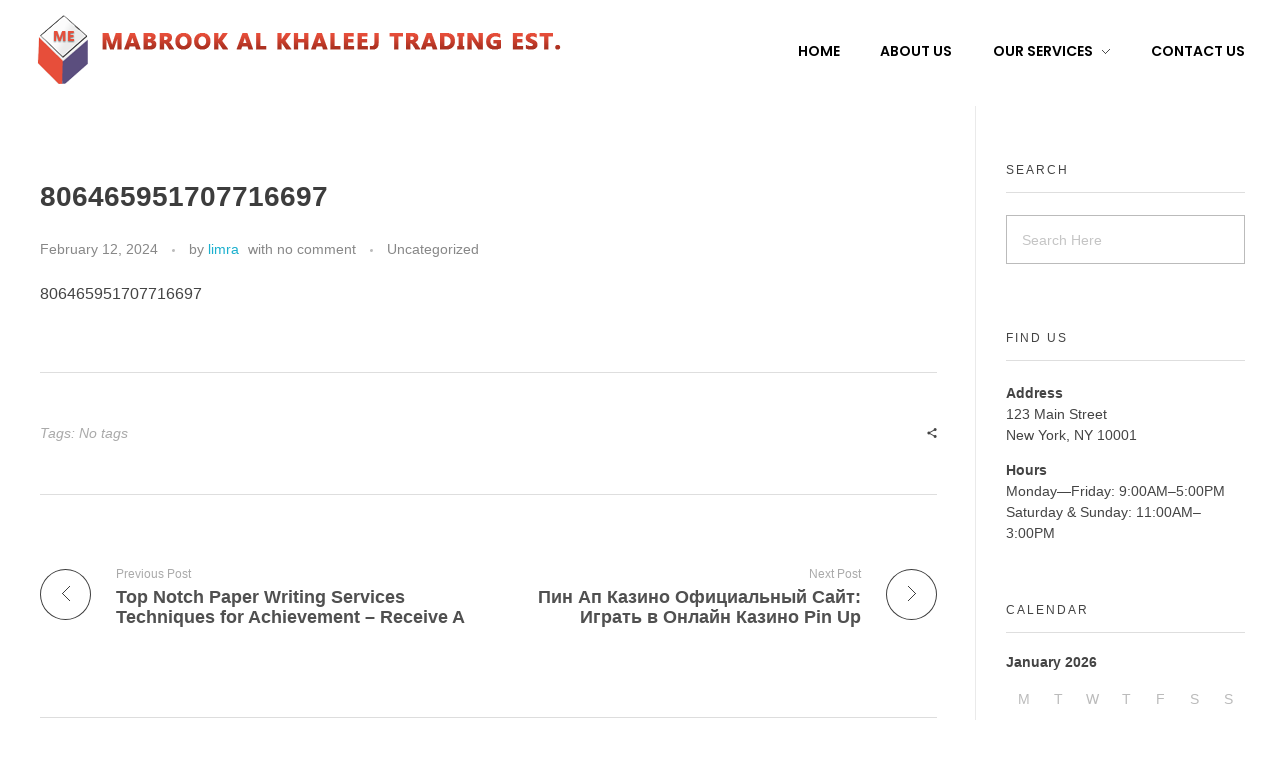

--- FILE ---
content_type: text/html; charset=UTF-8
request_url: http://almabrookest.com/806465951707716697-2/
body_size: 73194
content:
<!DOCTYPE html>
<!--[if IE 9 ]>   <html class="no-js oldie ie9 ie" dir="ltr" lang="en-US"
	prefix="og: https://ogp.me/ns#"  > <![endif]-->
<!--[if (gt IE 9)|!(IE)]><!--> <html class="no-js" dir="ltr" lang="en-US"
	prefix="og: https://ogp.me/ns#"  > <!--<![endif]-->
<head>
        <meta charset="UTF-8" >
        <meta http-equiv="X-UA-Compatible" content="IE=edge">
        <!-- devices setting -->
        <meta name="viewport"   content="initial-scale=1,user-scalable=no,width=device-width">

<!-- outputs by wp_head -->
<title>806465951707716697 | MABROOK AL KHALEEJ TRADING EST</title>

		<!-- All in One SEO 4.4.3 - aioseo.com -->
		<meta name="robots" content="max-image-preview:large" />
		<meta name="keywords" content="uncategorized" />
		<link rel="canonical" href="http://almabrookest.com/806465951707716697-2/" />
		<meta name="generator" content="All in One SEO (AIOSEO) 4.4.3" />
		<meta property="og:locale" content="en_US" />
		<meta property="og:site_name" content="MABROOK AL KHALEEJ TRADING EST |" />
		<meta property="og:type" content="article" />
		<meta property="og:title" content="806465951707716697 | MABROOK AL KHALEEJ TRADING EST" />
		<meta property="og:url" content="http://almabrookest.com/806465951707716697-2/" />
		<meta property="og:image" content="http://almabrookest.com/wp-content/uploads/2022/04/new-logo1.png" />
		<meta property="article:published_time" content="2024-02-12T05:45:00+00:00" />
		<meta property="article:modified_time" content="2024-02-12T05:45:00+00:00" />
		<meta name="twitter:card" content="summary" />
		<meta name="twitter:title" content="806465951707716697 | MABROOK AL KHALEEJ TRADING EST" />
		<meta name="twitter:image" content="http://almabrookest.com/wp-content/uploads/2022/04/new-logo1.png" />
		<script type="application/ld+json" class="aioseo-schema">
			{"@context":"https:\/\/schema.org","@graph":[{"@type":"Article","@id":"http:\/\/almabrookest.com\/806465951707716697-2\/#article","name":"806465951707716697 | MABROOK AL KHALEEJ TRADING EST","headline":"806465951707716697","author":{"@id":"http:\/\/almabrookest.com\/author\/pradeep\/#author"},"publisher":{"@id":"http:\/\/almabrookest.com\/#organization"},"image":{"@type":"ImageObject","url":"http:\/\/almabrookest.com\/wp-content\/uploads\/2022\/04\/new-logo1.png","@id":"http:\/\/almabrookest.com\/#articleImage","width":540,"height":69},"datePublished":"2024-02-12T05:45:00+00:00","dateModified":"2024-02-12T05:45:00+00:00","inLanguage":"en-US","mainEntityOfPage":{"@id":"http:\/\/almabrookest.com\/806465951707716697-2\/#webpage"},"isPartOf":{"@id":"http:\/\/almabrookest.com\/806465951707716697-2\/#webpage"},"articleSection":"Uncategorized"},{"@type":"BreadcrumbList","@id":"http:\/\/almabrookest.com\/806465951707716697-2\/#breadcrumblist","itemListElement":[{"@type":"ListItem","@id":"http:\/\/almabrookest.com\/#listItem","position":1,"item":{"@type":"WebPage","@id":"http:\/\/almabrookest.com\/","name":"Home","description":"We are the pioneers in indoor and outdoor recreational projects with over 120 successful projects across government and private sectors in Saudi Arabia. Services are Bowling, Billiards, Arcade, Games, Athletics, Team Sports, Fitness, Equipment, Leisure Sport, Aquatics, Gymnastics, Stadium Seating, and Maintenance Services Etc...","url":"http:\/\/almabrookest.com\/"},"nextItem":"http:\/\/almabrookest.com\/806465951707716697-2\/#listItem"},{"@type":"ListItem","@id":"http:\/\/almabrookest.com\/806465951707716697-2\/#listItem","position":2,"item":{"@type":"WebPage","@id":"http:\/\/almabrookest.com\/806465951707716697-2\/","name":"806465951707716697","url":"http:\/\/almabrookest.com\/806465951707716697-2\/"},"previousItem":"http:\/\/almabrookest.com\/#listItem"}]},{"@type":"Organization","@id":"http:\/\/almabrookest.com\/#organization","name":"MABROOK AL KHALEEJ TRADING EST","url":"http:\/\/almabrookest.com\/","logo":{"@type":"ImageObject","url":"http:\/\/almabrookest.com\/wp-content\/uploads\/2022\/04\/new-logo1.png","@id":"http:\/\/almabrookest.com\/#organizationLogo","width":540,"height":69},"image":{"@id":"http:\/\/almabrookest.com\/#organizationLogo"}},{"@type":"Person","@id":"http:\/\/almabrookest.com\/author\/pradeep\/#author","url":"http:\/\/almabrookest.com\/author\/pradeep\/","name":"limra","image":{"@type":"ImageObject","@id":"http:\/\/almabrookest.com\/806465951707716697-2\/#authorImage","url":"http:\/\/2.gravatar.com\/avatar\/518585cb2589eeee51f608f13a2dc5b8?s=96&d=mm&r=g","width":96,"height":96,"caption":"limra"}},{"@type":"WebPage","@id":"http:\/\/almabrookest.com\/806465951707716697-2\/#webpage","url":"http:\/\/almabrookest.com\/806465951707716697-2\/","name":"806465951707716697 | MABROOK AL KHALEEJ TRADING EST","inLanguage":"en-US","isPartOf":{"@id":"http:\/\/almabrookest.com\/#website"},"breadcrumb":{"@id":"http:\/\/almabrookest.com\/806465951707716697-2\/#breadcrumblist"},"author":{"@id":"http:\/\/almabrookest.com\/author\/pradeep\/#author"},"creator":{"@id":"http:\/\/almabrookest.com\/author\/pradeep\/#author"},"datePublished":"2024-02-12T05:45:00+00:00","dateModified":"2024-02-12T05:45:00+00:00"},{"@type":"WebSite","@id":"http:\/\/almabrookest.com\/#website","url":"http:\/\/almabrookest.com\/","name":"MABROOK AL KHALEEJ TRADING EST","inLanguage":"en-US","publisher":{"@id":"http:\/\/almabrookest.com\/#organization"}}]}
		</script>
		<!-- All in One SEO -->

<link rel='dns-prefetch' href='//fonts.googleapis.com' />
<link rel="alternate" type="application/rss+xml" title="MABROOK AL KHALEEJ TRADING EST &raquo; Feed" href="http://almabrookest.com/feed/" />
<link rel="alternate" type="application/rss+xml" title="MABROOK AL KHALEEJ TRADING EST &raquo; Comments Feed" href="http://almabrookest.com/comments/feed/" />
<script>
window._wpemojiSettings = {"baseUrl":"https:\/\/s.w.org\/images\/core\/emoji\/14.0.0\/72x72\/","ext":".png","svgUrl":"https:\/\/s.w.org\/images\/core\/emoji\/14.0.0\/svg\/","svgExt":".svg","source":{"concatemoji":"http:\/\/almabrookest.com\/wp-includes\/js\/wp-emoji-release.min.js?ver=6.2.8"}};
/*! This file is auto-generated */
!function(e,a,t){var n,r,o,i=a.createElement("canvas"),p=i.getContext&&i.getContext("2d");function s(e,t){p.clearRect(0,0,i.width,i.height),p.fillText(e,0,0);e=i.toDataURL();return p.clearRect(0,0,i.width,i.height),p.fillText(t,0,0),e===i.toDataURL()}function c(e){var t=a.createElement("script");t.src=e,t.defer=t.type="text/javascript",a.getElementsByTagName("head")[0].appendChild(t)}for(o=Array("flag","emoji"),t.supports={everything:!0,everythingExceptFlag:!0},r=0;r<o.length;r++)t.supports[o[r]]=function(e){if(p&&p.fillText)switch(p.textBaseline="top",p.font="600 32px Arial",e){case"flag":return s("\ud83c\udff3\ufe0f\u200d\u26a7\ufe0f","\ud83c\udff3\ufe0f\u200b\u26a7\ufe0f")?!1:!s("\ud83c\uddfa\ud83c\uddf3","\ud83c\uddfa\u200b\ud83c\uddf3")&&!s("\ud83c\udff4\udb40\udc67\udb40\udc62\udb40\udc65\udb40\udc6e\udb40\udc67\udb40\udc7f","\ud83c\udff4\u200b\udb40\udc67\u200b\udb40\udc62\u200b\udb40\udc65\u200b\udb40\udc6e\u200b\udb40\udc67\u200b\udb40\udc7f");case"emoji":return!s("\ud83e\udef1\ud83c\udffb\u200d\ud83e\udef2\ud83c\udfff","\ud83e\udef1\ud83c\udffb\u200b\ud83e\udef2\ud83c\udfff")}return!1}(o[r]),t.supports.everything=t.supports.everything&&t.supports[o[r]],"flag"!==o[r]&&(t.supports.everythingExceptFlag=t.supports.everythingExceptFlag&&t.supports[o[r]]);t.supports.everythingExceptFlag=t.supports.everythingExceptFlag&&!t.supports.flag,t.DOMReady=!1,t.readyCallback=function(){t.DOMReady=!0},t.supports.everything||(n=function(){t.readyCallback()},a.addEventListener?(a.addEventListener("DOMContentLoaded",n,!1),e.addEventListener("load",n,!1)):(e.attachEvent("onload",n),a.attachEvent("onreadystatechange",function(){"complete"===a.readyState&&t.readyCallback()})),(e=t.source||{}).concatemoji?c(e.concatemoji):e.wpemoji&&e.twemoji&&(c(e.twemoji),c(e.wpemoji)))}(window,document,window._wpemojiSettings);
</script>
<style>
img.wp-smiley,
img.emoji {
	display: inline !important;
	border: none !important;
	box-shadow: none !important;
	height: 1em !important;
	width: 1em !important;
	margin: 0 0.07em !important;
	vertical-align: -0.1em !important;
	background: none !important;
	padding: 0 !important;
}
</style>
	<link rel='stylesheet' id='premium-addons-css' href='http://almabrookest.com/wp-content/plugins/premium-addons-for-elementor/assets/frontend/min-css/premium-addons.min.css?ver=4.10.3' media='all' />
<link rel='stylesheet' id='wp-block-library-css' href='http://almabrookest.com/wp-includes/css/dist/block-library/style.min.css?ver=6.2.8' media='all' />
<link rel='stylesheet' id='classic-theme-styles-css' href='http://almabrookest.com/wp-includes/css/classic-themes.min.css?ver=6.2.8' media='all' />
<style id='global-styles-inline-css'>
body{--wp--preset--color--black: #000000;--wp--preset--color--cyan-bluish-gray: #abb8c3;--wp--preset--color--white: #ffffff;--wp--preset--color--pale-pink: #f78da7;--wp--preset--color--vivid-red: #cf2e2e;--wp--preset--color--luminous-vivid-orange: #ff6900;--wp--preset--color--luminous-vivid-amber: #fcb900;--wp--preset--color--light-green-cyan: #7bdcb5;--wp--preset--color--vivid-green-cyan: #00d084;--wp--preset--color--pale-cyan-blue: #8ed1fc;--wp--preset--color--vivid-cyan-blue: #0693e3;--wp--preset--color--vivid-purple: #9b51e0;--wp--preset--gradient--vivid-cyan-blue-to-vivid-purple: linear-gradient(135deg,rgba(6,147,227,1) 0%,rgb(155,81,224) 100%);--wp--preset--gradient--light-green-cyan-to-vivid-green-cyan: linear-gradient(135deg,rgb(122,220,180) 0%,rgb(0,208,130) 100%);--wp--preset--gradient--luminous-vivid-amber-to-luminous-vivid-orange: linear-gradient(135deg,rgba(252,185,0,1) 0%,rgba(255,105,0,1) 100%);--wp--preset--gradient--luminous-vivid-orange-to-vivid-red: linear-gradient(135deg,rgba(255,105,0,1) 0%,rgb(207,46,46) 100%);--wp--preset--gradient--very-light-gray-to-cyan-bluish-gray: linear-gradient(135deg,rgb(238,238,238) 0%,rgb(169,184,195) 100%);--wp--preset--gradient--cool-to-warm-spectrum: linear-gradient(135deg,rgb(74,234,220) 0%,rgb(151,120,209) 20%,rgb(207,42,186) 40%,rgb(238,44,130) 60%,rgb(251,105,98) 80%,rgb(254,248,76) 100%);--wp--preset--gradient--blush-light-purple: linear-gradient(135deg,rgb(255,206,236) 0%,rgb(152,150,240) 100%);--wp--preset--gradient--blush-bordeaux: linear-gradient(135deg,rgb(254,205,165) 0%,rgb(254,45,45) 50%,rgb(107,0,62) 100%);--wp--preset--gradient--luminous-dusk: linear-gradient(135deg,rgb(255,203,112) 0%,rgb(199,81,192) 50%,rgb(65,88,208) 100%);--wp--preset--gradient--pale-ocean: linear-gradient(135deg,rgb(255,245,203) 0%,rgb(182,227,212) 50%,rgb(51,167,181) 100%);--wp--preset--gradient--electric-grass: linear-gradient(135deg,rgb(202,248,128) 0%,rgb(113,206,126) 100%);--wp--preset--gradient--midnight: linear-gradient(135deg,rgb(2,3,129) 0%,rgb(40,116,252) 100%);--wp--preset--duotone--dark-grayscale: url('#wp-duotone-dark-grayscale');--wp--preset--duotone--grayscale: url('#wp-duotone-grayscale');--wp--preset--duotone--purple-yellow: url('#wp-duotone-purple-yellow');--wp--preset--duotone--blue-red: url('#wp-duotone-blue-red');--wp--preset--duotone--midnight: url('#wp-duotone-midnight');--wp--preset--duotone--magenta-yellow: url('#wp-duotone-magenta-yellow');--wp--preset--duotone--purple-green: url('#wp-duotone-purple-green');--wp--preset--duotone--blue-orange: url('#wp-duotone-blue-orange');--wp--preset--font-size--small: 13px;--wp--preset--font-size--medium: 20px;--wp--preset--font-size--large: 36px;--wp--preset--font-size--x-large: 42px;--wp--preset--spacing--20: 0.44rem;--wp--preset--spacing--30: 0.67rem;--wp--preset--spacing--40: 1rem;--wp--preset--spacing--50: 1.5rem;--wp--preset--spacing--60: 2.25rem;--wp--preset--spacing--70: 3.38rem;--wp--preset--spacing--80: 5.06rem;--wp--preset--shadow--natural: 6px 6px 9px rgba(0, 0, 0, 0.2);--wp--preset--shadow--deep: 12px 12px 50px rgba(0, 0, 0, 0.4);--wp--preset--shadow--sharp: 6px 6px 0px rgba(0, 0, 0, 0.2);--wp--preset--shadow--outlined: 6px 6px 0px -3px rgba(255, 255, 255, 1), 6px 6px rgba(0, 0, 0, 1);--wp--preset--shadow--crisp: 6px 6px 0px rgba(0, 0, 0, 1);}:where(.is-layout-flex){gap: 0.5em;}body .is-layout-flow > .alignleft{float: left;margin-inline-start: 0;margin-inline-end: 2em;}body .is-layout-flow > .alignright{float: right;margin-inline-start: 2em;margin-inline-end: 0;}body .is-layout-flow > .aligncenter{margin-left: auto !important;margin-right: auto !important;}body .is-layout-constrained > .alignleft{float: left;margin-inline-start: 0;margin-inline-end: 2em;}body .is-layout-constrained > .alignright{float: right;margin-inline-start: 2em;margin-inline-end: 0;}body .is-layout-constrained > .aligncenter{margin-left: auto !important;margin-right: auto !important;}body .is-layout-constrained > :where(:not(.alignleft):not(.alignright):not(.alignfull)){max-width: var(--wp--style--global--content-size);margin-left: auto !important;margin-right: auto !important;}body .is-layout-constrained > .alignwide{max-width: var(--wp--style--global--wide-size);}body .is-layout-flex{display: flex;}body .is-layout-flex{flex-wrap: wrap;align-items: center;}body .is-layout-flex > *{margin: 0;}:where(.wp-block-columns.is-layout-flex){gap: 2em;}.has-black-color{color: var(--wp--preset--color--black) !important;}.has-cyan-bluish-gray-color{color: var(--wp--preset--color--cyan-bluish-gray) !important;}.has-white-color{color: var(--wp--preset--color--white) !important;}.has-pale-pink-color{color: var(--wp--preset--color--pale-pink) !important;}.has-vivid-red-color{color: var(--wp--preset--color--vivid-red) !important;}.has-luminous-vivid-orange-color{color: var(--wp--preset--color--luminous-vivid-orange) !important;}.has-luminous-vivid-amber-color{color: var(--wp--preset--color--luminous-vivid-amber) !important;}.has-light-green-cyan-color{color: var(--wp--preset--color--light-green-cyan) !important;}.has-vivid-green-cyan-color{color: var(--wp--preset--color--vivid-green-cyan) !important;}.has-pale-cyan-blue-color{color: var(--wp--preset--color--pale-cyan-blue) !important;}.has-vivid-cyan-blue-color{color: var(--wp--preset--color--vivid-cyan-blue) !important;}.has-vivid-purple-color{color: var(--wp--preset--color--vivid-purple) !important;}.has-black-background-color{background-color: var(--wp--preset--color--black) !important;}.has-cyan-bluish-gray-background-color{background-color: var(--wp--preset--color--cyan-bluish-gray) !important;}.has-white-background-color{background-color: var(--wp--preset--color--white) !important;}.has-pale-pink-background-color{background-color: var(--wp--preset--color--pale-pink) !important;}.has-vivid-red-background-color{background-color: var(--wp--preset--color--vivid-red) !important;}.has-luminous-vivid-orange-background-color{background-color: var(--wp--preset--color--luminous-vivid-orange) !important;}.has-luminous-vivid-amber-background-color{background-color: var(--wp--preset--color--luminous-vivid-amber) !important;}.has-light-green-cyan-background-color{background-color: var(--wp--preset--color--light-green-cyan) !important;}.has-vivid-green-cyan-background-color{background-color: var(--wp--preset--color--vivid-green-cyan) !important;}.has-pale-cyan-blue-background-color{background-color: var(--wp--preset--color--pale-cyan-blue) !important;}.has-vivid-cyan-blue-background-color{background-color: var(--wp--preset--color--vivid-cyan-blue) !important;}.has-vivid-purple-background-color{background-color: var(--wp--preset--color--vivid-purple) !important;}.has-black-border-color{border-color: var(--wp--preset--color--black) !important;}.has-cyan-bluish-gray-border-color{border-color: var(--wp--preset--color--cyan-bluish-gray) !important;}.has-white-border-color{border-color: var(--wp--preset--color--white) !important;}.has-pale-pink-border-color{border-color: var(--wp--preset--color--pale-pink) !important;}.has-vivid-red-border-color{border-color: var(--wp--preset--color--vivid-red) !important;}.has-luminous-vivid-orange-border-color{border-color: var(--wp--preset--color--luminous-vivid-orange) !important;}.has-luminous-vivid-amber-border-color{border-color: var(--wp--preset--color--luminous-vivid-amber) !important;}.has-light-green-cyan-border-color{border-color: var(--wp--preset--color--light-green-cyan) !important;}.has-vivid-green-cyan-border-color{border-color: var(--wp--preset--color--vivid-green-cyan) !important;}.has-pale-cyan-blue-border-color{border-color: var(--wp--preset--color--pale-cyan-blue) !important;}.has-vivid-cyan-blue-border-color{border-color: var(--wp--preset--color--vivid-cyan-blue) !important;}.has-vivid-purple-border-color{border-color: var(--wp--preset--color--vivid-purple) !important;}.has-vivid-cyan-blue-to-vivid-purple-gradient-background{background: var(--wp--preset--gradient--vivid-cyan-blue-to-vivid-purple) !important;}.has-light-green-cyan-to-vivid-green-cyan-gradient-background{background: var(--wp--preset--gradient--light-green-cyan-to-vivid-green-cyan) !important;}.has-luminous-vivid-amber-to-luminous-vivid-orange-gradient-background{background: var(--wp--preset--gradient--luminous-vivid-amber-to-luminous-vivid-orange) !important;}.has-luminous-vivid-orange-to-vivid-red-gradient-background{background: var(--wp--preset--gradient--luminous-vivid-orange-to-vivid-red) !important;}.has-very-light-gray-to-cyan-bluish-gray-gradient-background{background: var(--wp--preset--gradient--very-light-gray-to-cyan-bluish-gray) !important;}.has-cool-to-warm-spectrum-gradient-background{background: var(--wp--preset--gradient--cool-to-warm-spectrum) !important;}.has-blush-light-purple-gradient-background{background: var(--wp--preset--gradient--blush-light-purple) !important;}.has-blush-bordeaux-gradient-background{background: var(--wp--preset--gradient--blush-bordeaux) !important;}.has-luminous-dusk-gradient-background{background: var(--wp--preset--gradient--luminous-dusk) !important;}.has-pale-ocean-gradient-background{background: var(--wp--preset--gradient--pale-ocean) !important;}.has-electric-grass-gradient-background{background: var(--wp--preset--gradient--electric-grass) !important;}.has-midnight-gradient-background{background: var(--wp--preset--gradient--midnight) !important;}.has-small-font-size{font-size: var(--wp--preset--font-size--small) !important;}.has-medium-font-size{font-size: var(--wp--preset--font-size--medium) !important;}.has-large-font-size{font-size: var(--wp--preset--font-size--large) !important;}.has-x-large-font-size{font-size: var(--wp--preset--font-size--x-large) !important;}
.wp-block-navigation a:where(:not(.wp-element-button)){color: inherit;}
:where(.wp-block-columns.is-layout-flex){gap: 2em;}
.wp-block-pullquote{font-size: 1.5em;line-height: 1.6;}
</style>
<link rel='stylesheet' id='contact-form-7-css' href='http://almabrookest.com/wp-content/plugins/contact-form-7/includes/css/styles.css?ver=5.1.4' media='all' />
<link rel='stylesheet' id='auxin-base-css' href='http://almabrookest.com/wp-content/themes/phlox/css/base.css?ver=2.14.0' media='all' />
<link rel='stylesheet' id='auxin-front-icon-css' href='http://almabrookest.com/wp-content/themes/phlox/css/auxin-icon.css?ver=2.14.0' media='all' />
<link rel='stylesheet' id='auxin-main-css' href='http://almabrookest.com/wp-content/themes/phlox/css/main.css?ver=2.14.0' media='all' />
<link rel='stylesheet' id='auxin-fonts-google-css' href='//fonts.googleapis.com/css?family=Kanit%3A100%2C100italic%2C200%2C200italic%2C300%2C300italic%2Cregular%2Citalic%2C500%2C500italic%2C600%2C600italic%2C700%2C700italic%2C800%2C800italic%2C900%2C900italic&#038;ver=9.8' media='all' />
<link rel='stylesheet' id='auxin-custom-css' href='http://almabrookest.com/wp-content/uploads/phlox/custom.css?ver=9.8' media='all' />
<link rel='stylesheet' id='auxin-elementor-base-css' href='http://almabrookest.com/wp-content/themes/phlox/css/other/elementor.css?ver=2.14.0' media='all' />
<link rel='stylesheet' id='elementor-frontend-css' href='http://almabrookest.com/wp-content/plugins/elementor/assets/css/frontend.min.css?ver=3.15.1' media='all' />
<link rel='stylesheet' id='elementor-post-3782-css' href='http://almabrookest.com/wp-content/uploads/elementor/css/post-3782.css?ver=1691468313' media='all' />
<link rel='stylesheet' id='elementor-post-4511-css' href='http://almabrookest.com/wp-content/uploads/elementor/css/post-4511.css?ver=1691470497' media='all' />
<link rel='stylesheet' id='eael-general-css' href='http://almabrookest.com/wp-content/plugins/essential-addons-for-elementor-lite/assets/front-end/css/view/general.min.css?ver=5.8.5' media='all' />
<link rel='stylesheet' id='google-fonts-1-css' href='https://fonts.googleapis.com/css?family=Poppins%3A100%2C100italic%2C200%2C200italic%2C300%2C300italic%2C400%2C400italic%2C500%2C500italic%2C600%2C600italic%2C700%2C700italic%2C800%2C800italic%2C900%2C900italic%7CKanit%3A100%2C100italic%2C200%2C200italic%2C300%2C300italic%2C400%2C400italic%2C500%2C500italic%2C600%2C600italic%2C700%2C700italic%2C800%2C800italic%2C900%2C900italic&#038;display=auto&#038;ver=6.2.8' media='all' />
<link rel='stylesheet' id='elementor-icons-shared-0-css' href='http://almabrookest.com/wp-content/plugins/elementor/assets/lib/font-awesome/css/fontawesome.min.css?ver=5.15.3' media='all' />
<link rel='stylesheet' id='elementor-icons-fa-brands-css' href='http://almabrookest.com/wp-content/plugins/elementor/assets/lib/font-awesome/css/brands.min.css?ver=5.15.3' media='all' />
<link rel='stylesheet' id='elementor-icons-fa-solid-css' href='http://almabrookest.com/wp-content/plugins/elementor/assets/lib/font-awesome/css/solid.min.css?ver=5.15.3' media='all' />
<link rel="preconnect" href="https://fonts.gstatic.com/" crossorigin><script src='http://almabrookest.com/wp-includes/js/jquery/jquery.min.js?ver=3.6.4' id='jquery-core-js'></script>
<script src='http://almabrookest.com/wp-includes/js/jquery/jquery-migrate.min.js?ver=3.4.0' id='jquery-migrate-js'></script>
<script src='http://almabrookest.com/wp-content/plugins/sticky-menu-or-anything-on-scroll/assets/js/jq-sticky-anything.min.js?ver=2.1.1' id='stickyAnythingLib-js'></script>
<script id='auxin-modernizr-js-extra'>
var auxin = {"ajax_url":"http:\/\/almabrookest.com\/wp-admin\/admin-ajax.php","is_rtl":"","is_reponsive":"1","is_framed":"","frame_width":"20","wpml_lang":"en","uploadbaseurl":"http:\/\/almabrookest.com\/wp-content\/uploads","nonce":"0865f526d5"};
</script>
<script id='auxin-modernizr-js-before'>
/* < ![CDATA[ */
function auxinNS(n){for(var e=n.split("."),a=window,i="",r=e.length,t=0;r>t;t++)"window"!=e[t]&&(i=e[t],a[i]=a[i]||{},a=a[i]);return a;}
/* ]]> */
</script>
<script src='http://almabrookest.com/wp-content/themes/phlox/js/solo/modernizr-custom.min.js?ver=2.14.0' id='auxin-modernizr-js'></script>
<link rel="https://api.w.org/" href="http://almabrookest.com/wp-json/" /><link rel="alternate" type="application/json" href="http://almabrookest.com/wp-json/wp/v2/posts/5259" /><link rel="EditURI" type="application/rsd+xml" title="RSD" href="http://almabrookest.com/xmlrpc.php?rsd" />
<link rel="wlwmanifest" type="application/wlwmanifest+xml" href="http://almabrookest.com/wp-includes/wlwmanifest.xml" />
<meta name="generator" content="WordPress 6.2.8" />
<link rel='shortlink' href='http://almabrookest.com/?p=5259' />
<link rel="alternate" type="application/json+oembed" href="http://almabrookest.com/wp-json/oembed/1.0/embed?url=http%3A%2F%2Falmabrookest.com%2F806465951707716697-2%2F" />
<link rel="alternate" type="text/xml+oembed" href="http://almabrookest.com/wp-json/oembed/1.0/embed?url=http%3A%2F%2Falmabrookest.com%2F806465951707716697-2%2F&#038;format=xml" />
        <script type="text/javascript">
            ( function () {
                window.lae_fs = { can_use_premium_code: false};
            } )();
        </script>
            <meta name="title"       content="806465951707716697" />
    <meta name="description" content="806465951707716697" />
    <!-- Chrome, Firefox OS and Opera -->
<meta name="theme-color" content="#0b1218" />
<!-- Windows Phone -->
<meta name="msapplication-navbutton-color" content="#0b1218" />
<!-- iOS Safari -->
<meta name="apple-mobile-web-app-capable" content="yes">
<meta name="apple-mobile-web-app-status-bar-style" content="black-translucent">

<meta name="generator" content="Elementor 3.15.1; features: e_dom_optimization, e_optimized_assets_loading, additional_custom_breakpoints; settings: css_print_method-external, google_font-enabled, font_display-auto">
<link rel="icon" href="http://almabrookest.com/wp-content/uploads/2019/10/cropped-logoa-1-32x32.png" sizes="32x32" />
<link rel="icon" href="http://almabrookest.com/wp-content/uploads/2019/10/cropped-logoa-1-192x192.png" sizes="192x192" />
<link rel="apple-touch-icon" href="http://almabrookest.com/wp-content/uploads/2019/10/cropped-logoa-1-180x180.png" />
<meta name="msapplication-TileImage" content="http://almabrookest.com/wp-content/uploads/2019/10/cropped-logoa-1-270x270.png" />
		<style id="wp-custom-css">
				html body {	} 
		</style>
		<!-- end wp_head -->
</head>


<body class="post-template-default single single-post postid-5259 single-format-standard wp-custom-logo elementor-default elementor-kit-1874 phlox aux-dom-unready aux-full-width aux-resp aux-hd  aux-page-animation-off _auxels"  data-framed="">

<svg xmlns="http://www.w3.org/2000/svg" viewBox="0 0 0 0" width="0" height="0" focusable="false" role="none" style="visibility: hidden; position: absolute; left: -9999px; overflow: hidden;" ><defs><filter id="wp-duotone-dark-grayscale"><feColorMatrix color-interpolation-filters="sRGB" type="matrix" values=" .299 .587 .114 0 0 .299 .587 .114 0 0 .299 .587 .114 0 0 .299 .587 .114 0 0 " /><feComponentTransfer color-interpolation-filters="sRGB" ><feFuncR type="table" tableValues="0 0.49803921568627" /><feFuncG type="table" tableValues="0 0.49803921568627" /><feFuncB type="table" tableValues="0 0.49803921568627" /><feFuncA type="table" tableValues="1 1" /></feComponentTransfer><feComposite in2="SourceGraphic" operator="in" /></filter></defs></svg><svg xmlns="http://www.w3.org/2000/svg" viewBox="0 0 0 0" width="0" height="0" focusable="false" role="none" style="visibility: hidden; position: absolute; left: -9999px; overflow: hidden;" ><defs><filter id="wp-duotone-grayscale"><feColorMatrix color-interpolation-filters="sRGB" type="matrix" values=" .299 .587 .114 0 0 .299 .587 .114 0 0 .299 .587 .114 0 0 .299 .587 .114 0 0 " /><feComponentTransfer color-interpolation-filters="sRGB" ><feFuncR type="table" tableValues="0 1" /><feFuncG type="table" tableValues="0 1" /><feFuncB type="table" tableValues="0 1" /><feFuncA type="table" tableValues="1 1" /></feComponentTransfer><feComposite in2="SourceGraphic" operator="in" /></filter></defs></svg><svg xmlns="http://www.w3.org/2000/svg" viewBox="0 0 0 0" width="0" height="0" focusable="false" role="none" style="visibility: hidden; position: absolute; left: -9999px; overflow: hidden;" ><defs><filter id="wp-duotone-purple-yellow"><feColorMatrix color-interpolation-filters="sRGB" type="matrix" values=" .299 .587 .114 0 0 .299 .587 .114 0 0 .299 .587 .114 0 0 .299 .587 .114 0 0 " /><feComponentTransfer color-interpolation-filters="sRGB" ><feFuncR type="table" tableValues="0.54901960784314 0.98823529411765" /><feFuncG type="table" tableValues="0 1" /><feFuncB type="table" tableValues="0.71764705882353 0.25490196078431" /><feFuncA type="table" tableValues="1 1" /></feComponentTransfer><feComposite in2="SourceGraphic" operator="in" /></filter></defs></svg><svg xmlns="http://www.w3.org/2000/svg" viewBox="0 0 0 0" width="0" height="0" focusable="false" role="none" style="visibility: hidden; position: absolute; left: -9999px; overflow: hidden;" ><defs><filter id="wp-duotone-blue-red"><feColorMatrix color-interpolation-filters="sRGB" type="matrix" values=" .299 .587 .114 0 0 .299 .587 .114 0 0 .299 .587 .114 0 0 .299 .587 .114 0 0 " /><feComponentTransfer color-interpolation-filters="sRGB" ><feFuncR type="table" tableValues="0 1" /><feFuncG type="table" tableValues="0 0.27843137254902" /><feFuncB type="table" tableValues="0.5921568627451 0.27843137254902" /><feFuncA type="table" tableValues="1 1" /></feComponentTransfer><feComposite in2="SourceGraphic" operator="in" /></filter></defs></svg><svg xmlns="http://www.w3.org/2000/svg" viewBox="0 0 0 0" width="0" height="0" focusable="false" role="none" style="visibility: hidden; position: absolute; left: -9999px; overflow: hidden;" ><defs><filter id="wp-duotone-midnight"><feColorMatrix color-interpolation-filters="sRGB" type="matrix" values=" .299 .587 .114 0 0 .299 .587 .114 0 0 .299 .587 .114 0 0 .299 .587 .114 0 0 " /><feComponentTransfer color-interpolation-filters="sRGB" ><feFuncR type="table" tableValues="0 0" /><feFuncG type="table" tableValues="0 0.64705882352941" /><feFuncB type="table" tableValues="0 1" /><feFuncA type="table" tableValues="1 1" /></feComponentTransfer><feComposite in2="SourceGraphic" operator="in" /></filter></defs></svg><svg xmlns="http://www.w3.org/2000/svg" viewBox="0 0 0 0" width="0" height="0" focusable="false" role="none" style="visibility: hidden; position: absolute; left: -9999px; overflow: hidden;" ><defs><filter id="wp-duotone-magenta-yellow"><feColorMatrix color-interpolation-filters="sRGB" type="matrix" values=" .299 .587 .114 0 0 .299 .587 .114 0 0 .299 .587 .114 0 0 .299 .587 .114 0 0 " /><feComponentTransfer color-interpolation-filters="sRGB" ><feFuncR type="table" tableValues="0.78039215686275 1" /><feFuncG type="table" tableValues="0 0.94901960784314" /><feFuncB type="table" tableValues="0.35294117647059 0.47058823529412" /><feFuncA type="table" tableValues="1 1" /></feComponentTransfer><feComposite in2="SourceGraphic" operator="in" /></filter></defs></svg><svg xmlns="http://www.w3.org/2000/svg" viewBox="0 0 0 0" width="0" height="0" focusable="false" role="none" style="visibility: hidden; position: absolute; left: -9999px; overflow: hidden;" ><defs><filter id="wp-duotone-purple-green"><feColorMatrix color-interpolation-filters="sRGB" type="matrix" values=" .299 .587 .114 0 0 .299 .587 .114 0 0 .299 .587 .114 0 0 .299 .587 .114 0 0 " /><feComponentTransfer color-interpolation-filters="sRGB" ><feFuncR type="table" tableValues="0.65098039215686 0.40392156862745" /><feFuncG type="table" tableValues="0 1" /><feFuncB type="table" tableValues="0.44705882352941 0.4" /><feFuncA type="table" tableValues="1 1" /></feComponentTransfer><feComposite in2="SourceGraphic" operator="in" /></filter></defs></svg><svg xmlns="http://www.w3.org/2000/svg" viewBox="0 0 0 0" width="0" height="0" focusable="false" role="none" style="visibility: hidden; position: absolute; left: -9999px; overflow: hidden;" ><defs><filter id="wp-duotone-blue-orange"><feColorMatrix color-interpolation-filters="sRGB" type="matrix" values=" .299 .587 .114 0 0 .299 .587 .114 0 0 .299 .587 .114 0 0 .299 .587 .114 0 0 " /><feComponentTransfer color-interpolation-filters="sRGB" ><feFuncR type="table" tableValues="0.098039215686275 1" /><feFuncG type="table" tableValues="0 0.66274509803922" /><feFuncB type="table" tableValues="0.84705882352941 0.41960784313725" /><feFuncA type="table" tableValues="1 1" /></feComponentTransfer><feComposite in2="SourceGraphic" operator="in" /></filter></defs></svg>
<div id="inner-body">

    <header class="aux-elementor-header" id="site-elementor-header" itemscope="itemscope" itemtype="https://schema.org/WPHeader" data-sticky-height="80"  >
        <div class="aux-wrapper">
            <div class="aux-header aux-header-elements-wrapper">
            		<div data-elementor-type="header" data-elementor-id="3782" class="elementor elementor-3782">
									<section class="elementor-section elementor-top-section elementor-element elementor-element-54a26d6 elementor-section-content-middle elementor-section-boxed elementor-section-height-default elementor-section-height-default" data-id="54a26d6" data-element_type="section">
						<div class="elementor-container elementor-column-gap-no">
					<div class="aux-parallax-section elementor-column elementor-col-100 elementor-top-column elementor-element elementor-element-99ffd65" data-id="99ffd65" data-element_type="column">
			<div class="elementor-widget-wrap elementor-element-populated">
								<div class="elementor-element elementor-element-c49eb21 elementor-widget__width-auto elementor-widget-tablet__width-inherit elementor-widget-mobile__width-auto elementor-widget elementor-widget-aux_logo" data-id="c49eb21" data-element_type="widget" data-widget_type="aux_logo.default">
				<div class="elementor-widget-container">
			<div class="aux-widget-logo"><a class="aux-logo-anchor aux-has-logo" title="MABROOK AL KHALEEJ TRADING EST" href="http://almabrookest.com/"><img width="540" height="69" src="http://almabrookest.com/wp-content/uploads/2022/04/new-logo1.png" class="aux-attachment aux-featured-image attachment-540x69 aux-attachment-id-4263 " alt="new-logo1" data-ratio="7.83" data-original-w="540" /></a><section class="aux-logo-text"><h3 class="site-title"><a href="http://almabrookest.com/" title="MABROOK AL KHALEEJ TRADING EST">MABROOK AL KHALEEJ TRADING EST</a></h3></section></div>		</div>
				</div>
				<div class="elementor-element elementor-element-d052931 elementor-widget__width-auto elementor-widget-tablet__width-auto elementor-widget-mobile__width-auto elementor-widget elementor-widget-aux_menu_box" data-id="d052931" data-element_type="widget" data-widget_type="aux_menu_box.default">
				<div class="elementor-widget-container">
			<div class="aux-elementor-header-menu aux-nav-menu-element aux-nav-menu-element-d052931"><div class="aux-burger-box" data-target-panel="overlay" data-target-content=".elementor-element-d052931 .aux-master-menu"><div class="aux-burger aux-lite-small"><span class="mid-line"></span></div></div><!-- start master menu -->
<nav id="master-menu-elementor-d052931" class="menu-header-primary-menu-container">

	<ul id="menu-header-primary-menu" class="aux-master-menu aux-no-js aux-skin-classic aux-with-indicator aux-horizontal" data-type="horizontal"  data-switch-type="toggle" data-switch-parent=".elementor-element-d052931 .aux-fs-popup .aux-fs-menu" data-switch-width="768"  >
		<!-- start single menu -->
		<li id="menu-item-45" class="menu-item menu-item-type-post_type menu-item-object-page menu-item-home menu-item-45 aux-menu-depth-0 aux-menu-root-1 aux-menu-item">
			<a href="http://almabrookest.com/" class="aux-item-content">
				<span class="aux-menu-label">Home</span>
			</a>
		</li>
		<!-- end single menu -->
		<!-- start single menu -->
		<li id="menu-item-48" class="menu-item menu-item-type-post_type menu-item-object-page menu-item-48 aux-menu-depth-0 aux-menu-root-2 aux-menu-item">
			<a href="http://almabrookest.com/about-us/" class="aux-item-content">
				<span class="aux-menu-label">About Us</span>
			</a>
		</li>
		<!-- end single menu -->

		<!-- start megamenu -->
		<li id="menu-item-628" class="menu-item menu-item-type-custom menu-item-object-custom menu-item-has-children menu-item-628 aux-menu-depth-0 aux-fullwidth-sub aux-menu-root-3 aux-menu-item">
			<a href="#" class="aux-item-content">
				<span class="aux-menu-label">Our Services</span>
			</a>

		<ul class="sub-menu aux-submenu aux-megamenu">
			<!-- start mega row -->
			<li class="aux-menu-row">

			<!-- start mega column container -->
			<ul class="aux-menu-columns">

			<!-- start mega column -->
			<li id="menu-item-1007" class="menu-item menu-item-type-post_type menu-item-object-page menu-item-1007 aux-menu-depth-1 aux-menu-column aux-menu-list aux-col-1-2">
				<a href="http://almabrookest.com/billiards/" class="aux-item-content">
					<span class="aux-menu-label">Billiards</span>
				</a>
			</li>
			<!-- end mega column -->

			<!-- start mega column -->
			<li id="menu-item-629" class="menu-item menu-item-type-post_type menu-item-object-page menu-item-629 aux-menu-depth-1 aux-menu-column aux-menu-list aux-col-1-2">
				<a href="http://almabrookest.com/arcade-games/" class="aux-item-content">
					<span class="aux-menu-label">Arcade Games</span>
				</a>
			</li>
			<!-- end mega column -->

			<!-- start mega column -->
			<li id="menu-item-648" class="menu-item menu-item-type-post_type menu-item-object-page menu-item-648 aux-menu-depth-1 aux-menu-column aux-menu-list aux-col-1-2">
				<a href="http://almabrookest.com/athletics/" class="aux-item-content">
					<span class="aux-menu-label">Athletics</span>
				</a>
			</li>
			<!-- end mega column -->

			<!-- start mega column -->
			<li id="menu-item-657" class="menu-item menu-item-type-post_type menu-item-object-page menu-item-657 aux-menu-depth-1 aux-menu-column aux-menu-list aux-col-1-2">
				<a href="http://almabrookest.com/team-sport/" class="aux-item-content">
					<span class="aux-menu-label">TEAM Sport</span>
				</a>
			</li>
			<!-- end mega column -->

			<!-- start mega column -->
			<li id="menu-item-656" class="menu-item menu-item-type-post_type menu-item-object-page menu-item-656 aux-menu-depth-1 aux-menu-column aux-menu-list aux-col-1-2">
				<a href="http://almabrookest.com/fitness-equipment/" class="aux-item-content">
					<span class="aux-menu-label">Fitness Equipment</span>
				</a>
			</li>
			<!-- end mega column -->

			<!-- start mega column -->
			<li id="menu-item-678" class="menu-item menu-item-type-post_type menu-item-object-page menu-item-678 aux-menu-depth-1 aux-menu-column aux-menu-list aux-col-1-2">
				<a href="http://almabrookest.com/leisure-sports/" class="aux-item-content">
					<span class="aux-menu-label">Leisure Sports</span>
				</a>
			</li>
			<!-- end mega column -->

			<!-- start mega column -->
			<li id="menu-item-679" class="menu-item menu-item-type-post_type menu-item-object-page menu-item-679 aux-menu-depth-1 aux-menu-column aux-menu-list aux-col-1-2">
				<a href="http://almabrookest.com/aquatics/" class="aux-item-content">
					<span class="aux-menu-label">Aquatics</span>
				</a>
			</li>
			<!-- end mega column -->

			<!-- start mega column -->
			<li id="menu-item-680" class="menu-item menu-item-type-post_type menu-item-object-page menu-item-680 aux-menu-depth-1 aux-menu-column aux-menu-list aux-col-1-2">
				<a href="http://almabrookest.com/gymnastics/" class="aux-item-content">
					<span class="aux-menu-label">Gymnastics</span>
				</a>
			</li>
			<!-- end mega column -->

			<!-- start mega column -->
			<li id="menu-item-681" class="menu-item menu-item-type-post_type menu-item-object-page menu-item-681 aux-menu-depth-1 aux-menu-column aux-menu-list aux-col-1-2">
				<a href="http://almabrookest.com/stadium-seating/" class="aux-item-content">
					<span class="aux-menu-label">Stadium Seating</span>
				</a>
			</li>
			<!-- end mega column -->

			<!-- start mega column -->
			<li id="menu-item-682" class="menu-item menu-item-type-post_type menu-item-object-page menu-item-682 aux-menu-depth-1 aux-menu-column aux-menu-list aux-col-1-2">
				<a href="http://almabrookest.com/maintenance-service/" class="aux-item-content">
					<span class="aux-menu-label">Maintenance Service</span>
				</a>
			</li>
			<!-- end mega column -->
			</ul>
			<!-- end mega column container -->

			</li>
			<!-- end mega row -->
		</ul>
		</li>
		<!-- end megamenu -->
		<!-- start single menu -->
		<li id="menu-item-49" class="menu-item menu-item-type-post_type menu-item-object-page menu-item-49 aux-menu-depth-0 aux-menu-root-4 aux-menu-item">
			<a href="http://almabrookest.com/contact-us/" class="aux-item-content">
				<span class="aux-menu-label">Contact Us</span>
			</a>
		</li>
		<!-- end single menu -->
	</ul>

</nav>
<!-- end master menu -->
<section class="aux-fs-popup aux-fs-menu-layout-center aux-indicator"><div class="aux-panel-close"><div class="aux-close aux-cross-symbol aux-thick-medium"></div></div><div class="aux-fs-menu" data-menu-title=""></div></section></div><style>@media only screen and (min-width: 769px) { .elementor-element-d052931 .aux-burger-box { display: none } }</style>		</div>
				</div>
					</div>
		</div>
							</div>
		</section>
							</div>
		            </div><!-- end of header-elements -->
        </div><!-- end of wrapper -->
    </header><!-- end header -->

    <main id="main" class="aux-main aux-territory  aux-single aux-boxed-container aux-content-top-margin right-sidebar aux-has-sidebar aux-sidebar-style-border aux-user-entry" >
        <div class="aux-wrapper">
            <div class="aux-container aux-fold">

                <div id="primary" class="aux-primary" >
                    <div class="content" role="main"  >

                                                            <article class="aux-simple-context post-5259 post type-post status-publish format-standard hentry category-uncategorized" >

                                                                                        <div class="entry-main">

                                                <header class="entry-header ">
                                                <h1 class="entry-title ">806465951707716697</h1>                                                    <div class="entry-format">
                                                        <div class="post-format"> </div>
                                                    </div>
                                                </header>

                                                                                                <div class="entry-info ">
                                                                                                        <div class="entry-date"><time datetime="2024-02-12T05:45:00+00:00" >February 12, 2024</time></div>
                                                                                                        <div class="entry-author">
                                                        <span class="meta-sep">by</span>
                                                        <span class="author vcard">
                                                            <a href="http://almabrookest.com/author/pradeep/" rel="author" title="View all posts by limra" >
                                                                limra                                                            </a>
                                                        </span>
                                                    </div>
                                                                                                        <div class="entry-comments">
                                                        <span class="meta-sep">with</span>
                                                        <span class="meta-comment">no comment</span>
                                                    </div>
                                                                                                        <div class="entry-tax">
                                                                                                                <a href="http://almabrookest.com/category/uncategorized/" title="View all posts in Uncategorized" rel="category" >Uncategorized</a>                                                    </div>
                                                                                                    </div>
                                                
                                                <div class="entry-content">
                                                    <p>806465951707716697</p>
<div class="clear"></div>                                                </div>

                                                                                                <footer class="entry-meta">
                                                                                                                                                        <div class="entry-tax"><span>Tags: No tags</span></div>
                                                                                                            <div class="aux-single-post-share">
                                                             <div class="aux-tooltip-socials aux-tooltip-dark aux-socials aux-icon-left aux-medium aux-tooltip-social-no-text"  >
                                                                 <span class="aux-icon auxicon-share" ></span>
                                                             </div>
                                                         </div>
                                                    
                                                </footer>
                                                                                            </div>


                                            
    <nav class="aux-next-prev-posts nav-skin-minimal">

                <section class="np-prev-section "   >
            <a href="http://almabrookest.com/top-notch-paper-writing-services-techniques-for-achievement-receive-a-levels/">
                <div class="np-arrow">
                                        <div class="aux-arrow-nav aux-hover-slide aux-round aux-outline aux-medium">
                        <span class="aux-overlay"></span>
                        <span class="aux-svg-arrow aux-medium-left"></span>
                        <span class="aux-hover-arrow aux-svg-arrow aux-medium-left aux-white"></span>
                    </div>
                                    </div>
                <p class="np-nav-text">Previous Post</p>
                                <h4 class="np-title">Top Notch Paper Writing Services Techniques for Achievement &#8211; Receive A Levels</h4>
                            </a>
        </section>
        
        
                <section class="np-next-section "  >
            <a href="http://almabrookest.com/pin-ap-kazino-oficialnyj-sajt-igrat-v-onlajn/">
                <div class="np-arrow">
                                        <div class="aux-arrow-nav aux-hover-slide aux-round aux-outline aux-medium">
                        <span class="aux-overlay"></span>
                        <span class="aux-svg-arrow aux-medium-right"></span>
                        <span class="aux-hover-arrow aux-svg-arrow aux-medium-right aux-white"></span>
                    </div>
                                    </div>
                <p class="np-nav-text">Next Post</p>
                                <h4 class="np-title">Пин Ап Казино Официальный Сайт: Играть в Онлайн Казино Pin Up</h4>
                            </a>
        </section>
        
    </nav>


                                            
                                       </article>


<!-- You can start editing here. -->


        <!-- If comments are closed. -->
    <p class="nocomments">Comments are closed.</p>

    



                    </div><!-- end content -->
                </div><!-- end primary -->


                
            <aside class="aux-sidebar aux-sidebar-primary">
                <div class="sidebar-inner">
                    <div class="sidebar-content">
<div class="aux-widget-area"><section id="search-3" class=" aux-open widget-container widget_search"><h3 class="widget-title">Search</h3>  <form method="get" id="searchform" class="searchform" action="http://almabrookest.com/">
    <input type="text" class="field" name="s" id="s" placeholder="Search Here" value="" />
    <input type="submit" class="submit" name="submit" id="searchsubmit" value="Search" />
  </form>
</section></div><div class="aux-widget-area"><section id="text-10" class=" aux-open widget-container widget_text "><h3 class="widget-title">Find Us</h3>			<div class="textwidget"><p><strong>Address</strong><br />
123 Main Street<br />
New York, NY 10001</p>
<p><strong>Hours</strong><br />
Monday&mdash;Friday: 9:00AM&ndash;5:00PM<br />
Saturday &amp; Sunday: 11:00AM&ndash;3:00PM</p>
</div>
		</section><section id="calendar-3" class=" aux-open widget-container widget_calendar "><h3 class="widget-title">Calendar</h3><div id="calendar_wrap" class="calendar_wrap"><table id="wp-calendar" class="wp-calendar-table">
	<caption>January 2026</caption>
	<thead>
	<tr>
		<th scope="col" title="Monday">M</th>
		<th scope="col" title="Tuesday">T</th>
		<th scope="col" title="Wednesday">W</th>
		<th scope="col" title="Thursday">T</th>
		<th scope="col" title="Friday">F</th>
		<th scope="col" title="Saturday">S</th>
		<th scope="col" title="Sunday">S</th>
	</tr>
	</thead>
	<tbody>
	<tr>
		<td colspan="3" class="pad">&nbsp;</td><td>1</td><td>2</td><td>3</td><td>4</td>
	</tr>
	<tr>
		<td>5</td><td>6</td><td>7</td><td>8</td><td>9</td><td>10</td><td>11</td>
	</tr>
	<tr>
		<td>12</td><td>13</td><td>14</td><td>15</td><td>16</td><td>17</td><td>18</td>
	</tr>
	<tr>
		<td>19</td><td>20</td><td>21</td><td>22</td><td>23</td><td>24</td><td>25</td>
	</tr>
	<tr>
		<td>26</td><td>27</td><td>28</td><td>29</td><td id="today">30</td><td>31</td>
		<td class="pad" colspan="1">&nbsp;</td>
	</tr>
	</tbody>
	</table><nav aria-label="Previous and next months" class="wp-calendar-nav">
		<span class="wp-calendar-nav-prev"><a href="http://almabrookest.com/2025/01/">&laquo; Jan</a></span>
		<span class="pad">&nbsp;</span>
		<span class="wp-calendar-nav-next">&nbsp;</span>
	</nav></div></section><section id="meta-5" class=" aux-open widget-container widget_meta "><h3 class="widget-title">Meta</h3>
		<ul>
						<li><a href="http://almabrookest.com/limra-login/">Log in</a></li>
			<li><a href="http://almabrookest.com/feed/">Entries feed</a></li>
			<li><a href="http://almabrookest.com/comments/feed/">Comments feed</a></li>

			<li><a href="https://wordpress.org/">WordPress.org</a></li>
		</ul>

		</section></div>                    </div><!-- end sidebar-content -->
                </div><!-- end sidebar-inner -->
            </aside><!-- end primary siderbar -->


            </div><!-- end container -->
        </div><!-- end wrapper -->
    </main><!-- end main -->

    <footer class="aux-elementor-footer" itemscope="itemscope" itemtype="https://schema.org/WPFooter" role="contentinfo"  >
        <div class="aux-wrapper">
        		<div data-elementor-type="footer" data-elementor-id="4511" class="elementor elementor-4511">
									<section class="elementor-section elementor-top-section elementor-element elementor-element-659fbfe8 elementor-section-boxed elementor-section-height-default elementor-section-height-default" data-id="659fbfe8" data-element_type="section" data-settings="{&quot;background_background&quot;:&quot;classic&quot;}">
						<div class="elementor-container elementor-column-gap-default">
					<div class="aux-parallax-section elementor-column elementor-col-100 elementor-top-column elementor-element elementor-element-70e1d7a9" data-id="70e1d7a9" data-element_type="column">
			<div class="elementor-widget-wrap elementor-element-populated">
								<section class="elementor-section elementor-inner-section elementor-element elementor-element-27941d7 elementor-section-boxed elementor-section-height-default elementor-section-height-default" data-id="27941d7" data-element_type="section">
						<div class="elementor-container elementor-column-gap-default">
					<div class="aux-parallax-section elementor-column elementor-col-33 elementor-inner-column elementor-element elementor-element-50b79a30" data-id="50b79a30" data-element_type="column">
			<div class="elementor-widget-wrap elementor-element-populated">
								<div class="elementor-element elementor-element-4f31d842 elementor-widget elementor-widget-heading" data-id="4f31d842" data-element_type="widget" data-widget_type="heading.default">
				<div class="elementor-widget-container">
			<h4 class="elementor-heading-title elementor-size-default">Services</h4>		</div>
				</div>
				<div class="elementor-element elementor-element-59ba13bd fot-links elementor-widget elementor-widget-text-editor" data-id="59ba13bd" data-element_type="widget" data-widget_type="text-editor.default">
				<div class="elementor-widget-container">
							<p> <a href="http:/billiards/">Billiards</a> | <a href="http:/arcade-games/">Arcade Games</a> | <a href="http:/athletics/">Athletics</a> | <a href="http:/team-sport/">Team Sports</a> | <a href="http:/fitness-equipment/">Fitness Equipment</a> | <a href="http:/leisure-sports/">Leisure Sport</a> |<a href="http:/aquatics/"> Aquatics</a>|<a href="http:/gymnastics/"> Gymnastics</a> | <a href="http:/stadium-seating/"> Stadium Seating</a> | <a href="http:/maintenance-service/"> Maintenance Service</a></p>						</div>
				</div>
					</div>
		</div>
				<div class="aux-parallax-section elementor-column elementor-col-33 elementor-inner-column elementor-element elementor-element-263f8205" data-id="263f8205" data-element_type="column">
			<div class="elementor-widget-wrap elementor-element-populated">
								<div class="elementor-element elementor-element-744dfaff elementor-widget elementor-widget-heading" data-id="744dfaff" data-element_type="widget" data-widget_type="heading.default">
				<div class="elementor-widget-container">
			<h4 class="elementor-heading-title elementor-size-default">Connect Us</h4>		</div>
				</div>
				<div class="elementor-element elementor-element-747ef8c3 elementor-shape-rounded elementor-grid-0 e-grid-align-center elementor-widget elementor-widget-social-icons" data-id="747ef8c3" data-element_type="widget" data-widget_type="social-icons.default">
				<div class="elementor-widget-container">
					<div class="elementor-social-icons-wrapper elementor-grid">
							<span class="elementor-grid-item">
					<a class="elementor-icon elementor-social-icon elementor-social-icon-facebook elementor-repeater-item-bdf3172" href="https://www.facebook.com/pages/Mabrook-J-Al-Mabrook-est/207475989419156" target="_blank">
						<span class="elementor-screen-only">Facebook</span>
						<i class="fab fa-facebook"></i>					</a>
				</span>
							<span class="elementor-grid-item">
					<a class="elementor-icon elementor-social-icon elementor-social-icon-twitter elementor-repeater-item-4b89fbe" target="_blank">
						<span class="elementor-screen-only">Twitter</span>
						<i class="fab fa-twitter"></i>					</a>
				</span>
							<span class="elementor-grid-item">
					<a class="elementor-icon elementor-social-icon elementor-social-icon-linkedin elementor-repeater-item-c397386" target="_blank">
						<span class="elementor-screen-only">Linkedin</span>
						<i class="fab fa-linkedin"></i>					</a>
				</span>
							<span class="elementor-grid-item">
					<a class="elementor-icon elementor-social-icon elementor-social-icon-instagram elementor-repeater-item-44bd2d9" target="_blank">
						<span class="elementor-screen-only">Instagram</span>
						<i class="fab fa-instagram"></i>					</a>
				</span>
					</div>
				</div>
				</div>
				<div class="elementor-element elementor-element-1fdb7003 elementor-widget elementor-widget-spacer" data-id="1fdb7003" data-element_type="widget" data-widget_type="spacer.default">
				<div class="elementor-widget-container">
					<div class="elementor-spacer">
			<div class="elementor-spacer-inner"></div>
		</div>
				</div>
				</div>
					</div>
		</div>
				<div class="aux-parallax-section elementor-column elementor-col-33 elementor-inner-column elementor-element elementor-element-75395bdc" data-id="75395bdc" data-element_type="column">
			<div class="elementor-widget-wrap elementor-element-populated">
								<div class="elementor-element elementor-element-2599eed8 elementor-widget elementor-widget-heading" data-id="2599eed8" data-element_type="widget" data-widget_type="heading.default">
				<div class="elementor-widget-container">
			<h4 class="elementor-heading-title elementor-size-default">Get in touch..!!</h4>		</div>
				</div>
				<div class="elementor-element elementor-element-6a7fdf43 elementor-align-left elementor-icon-list--layout-traditional elementor-list-item-link-full_width elementor-widget elementor-widget-icon-list" data-id="6a7fdf43" data-element_type="widget" data-widget_type="icon-list.default">
				<div class="elementor-widget-container">
					<ul class="elementor-icon-list-items">
							<li class="elementor-icon-list-item">
											<span class="elementor-icon-list-icon">
							<i aria-hidden="true" class="fas fa-map-signs"></i>						</span>
										<span class="elementor-icon-list-text">MABROOK AL KHALEEJ TRADING EST<br/> Dammam, Saudi Arabia</span>
									</li>
								<li class="elementor-icon-list-item">
											<span class="elementor-icon-list-icon">
							<i aria-hidden="true" class="fas fa-phone-slash"></i>						</span>
										<span class="elementor-icon-list-text">00966564702304 ,  0096557526006</span>
									</li>
								<li class="elementor-icon-list-item">
											<a href="mailto:info@almabrookest.com">

												<span class="elementor-icon-list-icon">
							<i aria-hidden="true" class="fas fa-envelope-open"></i>						</span>
										<span class="elementor-icon-list-text">info@almabrookest.com </span>
											</a>
									</li>
								<li class="elementor-icon-list-item">
											<a href="mailto:sales@almabrookest.com%20">

												<span class="elementor-icon-list-icon">
							<i aria-hidden="true" class="fas fa-envelope-open"></i>						</span>
										<span class="elementor-icon-list-text">sales@almabrookest.com </span>
											</a>
									</li>
								<li class="elementor-icon-list-item">
											<a href="mailto:service@almabrookest.com%20">

												<span class="elementor-icon-list-icon">
							<i aria-hidden="true" class="fas fa-envelope-open"></i>						</span>
										<span class="elementor-icon-list-text">projects@almabrookest.com </span>
											</a>
									</li>
						</ul>
				</div>
				</div>
					</div>
		</div>
							</div>
		</section>
					</div>
		</div>
							</div>
		</section>
							</div>
		        </div><!-- end of wrapper -->
    </footer><!-- end footer -->

</div><!--! end of #inner-body -->

    <div class="aux-hidden-blocks">

        <section id="offmenu" class="aux-offcanvas-menu aux-pin-left" >
            <div class="aux-panel-close">
                <div class="aux-close aux-cross-symbol aux-thick-medium"></div>
            </div>
            <div class="offcanvas-header">
            </div>
            <div class="offcanvas-content">
            </div>
            <div class="offcanvas-footer">
            </div>
        </section>
        <!-- offcanvas section -->

        <section id="offcart" class="aux-offcanvas-menu aux-offcanvas-cart aux-pin-left" >
            <div class="aux-panel-close">
                <div class="aux-close aux-cross-symbol aux-thick-medium"></div>
            </div>
            <div class="offcanvas-header">
                Shopping Basket            </div>
            <div class="aux-cart-wrapper aux-elegant-cart aux-offcart-content">
            </div>
        </section>
        <!-- cartcanvas section -->

                <section id="fs-menu-search" class="aux-fs-popup aux-dark aux-fs-menu-layout-center aux-indicator">
            <div class="aux-panel-close">
                <div class="aux-close aux-cross-symbol aux-thick-medium"></div>
            </div>
            <div class="aux-fs-menu">
                        </div>
            <div class="aux-fs-search">
                <div  class="aux-search-section ">
                <div  class="aux-search-form ">
            <form action="http://almabrookest.com/" method="get" >
            <div class="aux-search-input-form">
                            <input type="text" class="aux-search-field"  placeholder="Type here.." name="s" autocomplete="off" />
                                    </div>
                            <input type="submit" class="aux-black aux-search-submit aux-uppercase" value="Search" >
                        </form>
        </div><!-- end searchform -->
                </div>

            </div>
        </section>
        <!-- fullscreen search and menu -->
                <section id="fs-search" class="aux-fs-popup aux-search-overlay  has-ajax-form">
            <div class="aux-panel-close">
                <div class="aux-close aux-cross-symbol aux-thick-medium"></div>
            </div>
            <div class="aux-search-field">

            <div  class="aux-search-section aux-404-search">
                <div  class="aux-search-form aux-iconic-search">
            <form action="http://almabrookest.com/" method="get" >
            <div class="aux-search-input-form">
                            <input type="text" class="aux-search-field"  placeholder="Search..." name="s" autocomplete="off" />
                                    </div>
                            <div class="aux-submit-icon-container auxicon-search-4 ">
                    <input type="submit" class="aux-iconic-search-submit" value="Search" >
                </div>
                        </form>
        </div><!-- end searchform -->
                </div>

            </div>
        </section>
        <!-- fullscreen search-->

        <div class="aux-scroll-top"></div>
    </div>

    <div class="aux-goto-top-btn aux-align-btn-right" data-animate-scroll="1"><div class="aux-hover-slide aux-arrow-nav aux-round aux-outline">    <span class="aux-overlay"></span>    <span class="aux-svg-arrow aux-h-small-up"></span>    <span class="aux-hover-arrow aux-svg-arrow aux-h-small-up aux-white"></span></div></div>
<!-- outputs by wp_footer -->
<link rel='stylesheet' id='elementor-icons-css' href='http://almabrookest.com/wp-content/plugins/elementor/assets/lib/eicons/css/elementor-icons.min.css?ver=5.21.0' media='all' />
<link rel='stylesheet' id='swiper-css' href='http://almabrookest.com/wp-content/plugins/elementor/assets/lib/swiper/css/swiper.min.css?ver=5.3.6' media='all' />
<link rel='stylesheet' id='elementor-post-1874-css' href='http://almabrookest.com/wp-content/uploads/elementor/css/post-1874.css?ver=1691468310' media='all' />
<link rel='stylesheet' id='lae-animate-css' href='http://almabrookest.com/wp-content/plugins/addons-for-elementor/assets/css/lib/animate.css?ver=7.9.1' media='all' />
<link rel='stylesheet' id='lae-sliders-styles-css' href='http://almabrookest.com/wp-content/plugins/addons-for-elementor/assets/css/lib/sliders.min.css?ver=7.9.1' media='all' />
<link rel='stylesheet' id='lae-icomoon-styles-css' href='http://almabrookest.com/wp-content/plugins/addons-for-elementor/assets/css/icomoon.css?ver=7.9.1' media='all' />
<link rel='stylesheet' id='lae-frontend-styles-css' href='http://almabrookest.com/wp-content/plugins/addons-for-elementor/assets/css/lae-frontend.css?ver=7.9.1' media='all' />
<link rel='stylesheet' id='lae-grid-styles-css' href='http://almabrookest.com/wp-content/plugins/addons-for-elementor/assets/css/lae-grid.css?ver=7.9.1' media='all' />
<link rel='stylesheet' id='lae-widgets-styles-css' href='http://almabrookest.com/wp-content/plugins/addons-for-elementor/assets/css/widgets/lae-widgets.min.css?ver=7.9.1' media='all' />
<link rel='stylesheet' id='auxin-elementor-widgets-css' href='http://almabrookest.com/wp-content/plugins/auxin-elements/admin/assets/css/elementor-widgets.css?ver=2.14.0' media='all' />
<link rel='stylesheet' id='mediaelement-css' href='http://almabrookest.com/wp-includes/js/mediaelement/mediaelementplayer-legacy.min.css?ver=4.2.17' media='all' />
<link rel='stylesheet' id='wp-mediaelement-css' href='http://almabrookest.com/wp-includes/js/mediaelement/wp-mediaelement.min.css?ver=6.2.8' media='all' />
<link rel='stylesheet' id='eihe-front-style-css' href='http://almabrookest.com/wp-content/plugins/image-hover-effects-addon-for-elementor/assets/style.min.css?ver=1.3.8' media='all' />
<link rel='stylesheet' id='elementor-global-css' href='http://almabrookest.com/wp-content/uploads/elementor/css/global.css?ver=1691468312' media='all' />
<script src='http://almabrookest.com/wp-includes/js/imagesloaded.min.js?ver=4.1.4' id='imagesloaded-js'></script>
<script src='http://almabrookest.com/wp-includes/js/masonry.min.js?ver=4.2.2' id='masonry-js'></script>
<script src='http://almabrookest.com/wp-content/themes/phlox/js/plugins.min.js?ver=2.14.0' id='auxin-plugins-js'></script>
<script src='http://almabrookest.com/wp-content/themes/phlox/js/scripts.min.js?ver=2.14.0' id='auxin-scripts-js'></script>
<script src='http://almabrookest.com/wp-content/plugins/auxin-elements/admin/assets/js/elementor/widgets.js?ver=2.14.0' id='auxin-elementor-widgets-js'></script>
<script id='mediaelement-core-js-before'>
var mejsL10n = {"language":"en","strings":{"mejs.download-file":"Download File","mejs.install-flash":"You are using a browser that does not have Flash player enabled or installed. Please turn on your Flash player plugin or download the latest version from https:\/\/get.adobe.com\/flashplayer\/","mejs.fullscreen":"Fullscreen","mejs.play":"Play","mejs.pause":"Pause","mejs.time-slider":"Time Slider","mejs.time-help-text":"Use Left\/Right Arrow keys to advance one second, Up\/Down arrows to advance ten seconds.","mejs.live-broadcast":"Live Broadcast","mejs.volume-help-text":"Use Up\/Down Arrow keys to increase or decrease volume.","mejs.unmute":"Unmute","mejs.mute":"Mute","mejs.volume-slider":"Volume Slider","mejs.video-player":"Video Player","mejs.audio-player":"Audio Player","mejs.captions-subtitles":"Captions\/Subtitles","mejs.captions-chapters":"Chapters","mejs.none":"None","mejs.afrikaans":"Afrikaans","mejs.albanian":"Albanian","mejs.arabic":"Arabic","mejs.belarusian":"Belarusian","mejs.bulgarian":"Bulgarian","mejs.catalan":"Catalan","mejs.chinese":"Chinese","mejs.chinese-simplified":"Chinese (Simplified)","mejs.chinese-traditional":"Chinese (Traditional)","mejs.croatian":"Croatian","mejs.czech":"Czech","mejs.danish":"Danish","mejs.dutch":"Dutch","mejs.english":"English","mejs.estonian":"Estonian","mejs.filipino":"Filipino","mejs.finnish":"Finnish","mejs.french":"French","mejs.galician":"Galician","mejs.german":"German","mejs.greek":"Greek","mejs.haitian-creole":"Haitian Creole","mejs.hebrew":"Hebrew","mejs.hindi":"Hindi","mejs.hungarian":"Hungarian","mejs.icelandic":"Icelandic","mejs.indonesian":"Indonesian","mejs.irish":"Irish","mejs.italian":"Italian","mejs.japanese":"Japanese","mejs.korean":"Korean","mejs.latvian":"Latvian","mejs.lithuanian":"Lithuanian","mejs.macedonian":"Macedonian","mejs.malay":"Malay","mejs.maltese":"Maltese","mejs.norwegian":"Norwegian","mejs.persian":"Persian","mejs.polish":"Polish","mejs.portuguese":"Portuguese","mejs.romanian":"Romanian","mejs.russian":"Russian","mejs.serbian":"Serbian","mejs.slovak":"Slovak","mejs.slovenian":"Slovenian","mejs.spanish":"Spanish","mejs.swahili":"Swahili","mejs.swedish":"Swedish","mejs.tagalog":"Tagalog","mejs.thai":"Thai","mejs.turkish":"Turkish","mejs.ukrainian":"Ukrainian","mejs.vietnamese":"Vietnamese","mejs.welsh":"Welsh","mejs.yiddish":"Yiddish"}};
</script>
<script src='http://almabrookest.com/wp-includes/js/mediaelement/mediaelement-and-player.min.js?ver=4.2.17' id='mediaelement-core-js'></script>
<script src='http://almabrookest.com/wp-includes/js/mediaelement/mediaelement-migrate.min.js?ver=6.2.8' id='mediaelement-migrate-js'></script>
<script id='mediaelement-js-extra'>
var _wpmejsSettings = {"pluginPath":"\/wp-includes\/js\/mediaelement\/","classPrefix":"mejs-","stretching":"auto","audioShortcodeLibrary":"mediaelement","videoShortcodeLibrary":"mediaelement"};
</script>
<script src='http://almabrookest.com/wp-includes/js/mediaelement/wp-mediaelement.min.js?ver=6.2.8' id='wp-mediaelement-js'></script>
<script src='http://almabrookest.com/wp-content/plugins/auxin-elements/public/assets/js/plugins.min.js?ver=2.14.0' id='auxin-elements-plugins-js'></script>
<script src='http://almabrookest.com/wp-content/plugins/auxin-elements/public/assets/js/scripts.js?ver=2.14.0' id='auxin-elements-scripts-js'></script>
<script id='contact-form-7-js-extra'>
var wpcf7 = {"apiSettings":{"root":"http:\/\/almabrookest.com\/wp-json\/contact-form-7\/v1","namespace":"contact-form-7\/v1"}};
</script>
<script src='http://almabrookest.com/wp-content/plugins/contact-form-7/includes/js/scripts.js?ver=5.1.4' id='contact-form-7-js'></script>
<script id='stickThis-js-extra'>
var sticky_anything_engage = {"element":"#menu","topspace":"0","minscreenwidth":"0","maxscreenwidth":"999999","zindex":"1","legacymode":"","dynamicmode":"","debugmode":"","pushup":"","adminbar":"1"};
</script>
<script src='http://almabrookest.com/wp-content/plugins/sticky-menu-or-anything-on-scroll/assets/js/stickThis.js?ver=2.1.1' id='stickThis-js'></script>
<script src='http://almabrookest.com/wp-content/uploads/phlox/custom.js?ver=5.4' id='auxin-custom-js-js'></script>
<script id='eael-general-js-extra'>
var localize = {"ajaxurl":"http:\/\/almabrookest.com\/wp-admin\/admin-ajax.php","nonce":"31a2f26a47","i18n":{"added":"Added ","compare":"Compare","loading":"Loading..."},"eael_translate_text":{"required_text":"is a required field","invalid_text":"Invalid","billing_text":"Billing","shipping_text":"Shipping","fg_mfp_counter_text":"of"},"page_permalink":"http:\/\/almabrookest.com\/806465951707716697-2\/","cart_redirectition":"","cart_page_url":"","el_breakpoints":{"mobile":{"label":"Mobile Portrait","value":767,"default_value":767,"direction":"max","is_enabled":true},"mobile_extra":{"label":"Mobile Landscape","value":880,"default_value":880,"direction":"max","is_enabled":false},"tablet":{"label":"Tablet Portrait","value":1024,"default_value":1024,"direction":"max","is_enabled":true},"tablet_extra":{"label":"Tablet Landscape","value":1200,"default_value":1200,"direction":"max","is_enabled":false},"laptop":{"label":"Laptop","value":1366,"default_value":1366,"direction":"max","is_enabled":false},"widescreen":{"label":"Widescreen","value":2400,"default_value":2400,"direction":"min","is_enabled":false}}};
</script>
<script src='http://almabrookest.com/wp-content/plugins/essential-addons-for-elementor-lite/assets/front-end/js/view/general.min.js?ver=5.8.5' id='eael-general-js'></script>
<script src='http://almabrookest.com/wp-content/plugins/elementor/assets/js/webpack.runtime.min.js?ver=3.15.1' id='elementor-webpack-runtime-js'></script>
<script src='http://almabrookest.com/wp-content/plugins/elementor/assets/js/frontend-modules.min.js?ver=3.15.1' id='elementor-frontend-modules-js'></script>
<script src='http://almabrookest.com/wp-content/plugins/elementor/assets/lib/waypoints/waypoints.min.js?ver=4.0.2' id='elementor-waypoints-js'></script>
<script src='http://almabrookest.com/wp-includes/js/jquery/ui/core.min.js?ver=1.13.2' id='jquery-ui-core-js'></script>
<script id='elementor-frontend-js-before'>
var elementorFrontendConfig = {"environmentMode":{"edit":false,"wpPreview":false,"isScriptDebug":false},"i18n":{"shareOnFacebook":"Share on Facebook","shareOnTwitter":"Share on Twitter","pinIt":"Pin it","download":"Download","downloadImage":"Download image","fullscreen":"Fullscreen","zoom":"Zoom","share":"Share","playVideo":"Play Video","previous":"Previous","next":"Next","close":"Close","a11yCarouselWrapperAriaLabel":"Carousel | Horizontal scrolling: Arrow Left & Right","a11yCarouselPrevSlideMessage":"Previous slide","a11yCarouselNextSlideMessage":"Next slide","a11yCarouselFirstSlideMessage":"This is the first slide","a11yCarouselLastSlideMessage":"This is the last slide","a11yCarouselPaginationBulletMessage":"Go to slide"},"is_rtl":false,"breakpoints":{"xs":0,"sm":480,"md":768,"lg":1025,"xl":1440,"xxl":1600},"responsive":{"breakpoints":{"mobile":{"label":"Mobile Portrait","value":767,"default_value":767,"direction":"max","is_enabled":true},"mobile_extra":{"label":"Mobile Landscape","value":880,"default_value":880,"direction":"max","is_enabled":false},"tablet":{"label":"Tablet Portrait","value":1024,"default_value":1024,"direction":"max","is_enabled":true},"tablet_extra":{"label":"Tablet Landscape","value":1200,"default_value":1200,"direction":"max","is_enabled":false},"laptop":{"label":"Laptop","value":1366,"default_value":1366,"direction":"max","is_enabled":false},"widescreen":{"label":"Widescreen","value":2400,"default_value":2400,"direction":"min","is_enabled":false}}},"version":"3.15.1","is_static":false,"experimentalFeatures":{"e_dom_optimization":true,"e_optimized_assets_loading":true,"additional_custom_breakpoints":true,"landing-pages":true},"urls":{"assets":"http:\/\/almabrookest.com\/wp-content\/plugins\/elementor\/assets\/"},"swiperClass":"swiper-container","settings":{"page":[],"editorPreferences":[]},"kit":{"active_breakpoints":["viewport_mobile","viewport_tablet"],"global_image_lightbox":"yes","lightbox_enable_counter":"yes","lightbox_enable_fullscreen":"yes","lightbox_enable_zoom":"yes","lightbox_enable_share":"yes","lightbox_title_src":"title","lightbox_description_src":"description"},"post":{"id":5259,"title":"806465951707716697%20%7C%20MABROOK%20AL%20KHALEEJ%20TRADING%20EST","excerpt":"806465951707716697","featuredImage":false}};
</script>
<script src='http://almabrookest.com/wp-content/plugins/elementor/assets/js/frontend.min.js?ver=3.15.1' id='elementor-frontend-js'></script>
<!-- end wp_footer -->
</body>
</html>


--- FILE ---
content_type: text/css
request_url: http://almabrookest.com/wp-content/uploads/elementor/css/post-3782.css?ver=1691468313
body_size: 2809
content:
.elementor-3782 .elementor-element.elementor-element-54a26d6 > .elementor-container{max-width:1600px;}.elementor-3782 .elementor-element.elementor-element-54a26d6 > .elementor-container > .elementor-column > .elementor-widget-wrap{align-content:center;align-items:center;}.elementor-3782 .elementor-element.elementor-element-54a26d6{margin-top:15px;margin-bottom:15px;padding:0px 35px 0px 35px;}.elementor-3782 .elementor-element.elementor-element-99ffd65.elementor-column > .elementor-widget-wrap{justify-content:space-between;}.elementor-3782 .elementor-element.elementor-element-c49eb21{text-align:left;width:auto;max-width:auto;}.elementor-3782 .elementor-element.elementor-element-d052931{display:block;text-align:right;width:auto;max-width:auto;}.elementor-3782 .elementor-element.elementor-element-d052931 .aux-vertical .aux-menu-depth-0 .aux-item-content{display:block;text-align:right;}.elementor-3782 .elementor-element.elementor-element-d052931 .aux-menu-depth-0 > .aux-item-content{color:#000000;font-family:"Poppins", Sans-serif;font-weight:600;text-transform:uppercase;line-height:1.5em;padding:0px 0px 0px 40px;}.elementor-3782 .elementor-element.elementor-element-d052931 .aux-menu-depth-0.aux-hover > .aux-item-content {color:#AAAAAA !important;}.elementor-3782 .elementor-element.elementor-element-d052931 .aux-fs-menu .aux-master-menu{text-align:left;}@media(max-width:1024px){.elementor-3782 .elementor-element.elementor-element-99ffd65.elementor-column > .elementor-widget-wrap{justify-content:center;}.elementor-3782 .elementor-element.elementor-element-c49eb21{text-align:center;width:100%;max-width:100%;}.elementor-3782 .elementor-element.elementor-element-d052931 > .elementor-widget-container{margin:55px 0px 0px 0px;}.elementor-3782 .elementor-element.elementor-element-d052931{width:auto;max-width:auto;}}@media(max-width:767px){.elementor-bc-flex-widget .elementor-3782 .elementor-element.elementor-element-99ffd65.elementor-column .elementor-widget-wrap{align-items:center;}.elementor-3782 .elementor-element.elementor-element-99ffd65.elementor-column.elementor-element[data-element_type="column"] > .elementor-widget-wrap.elementor-element-populated{align-content:center;align-items:center;}.elementor-3782 .elementor-element.elementor-element-99ffd65.elementor-column > .elementor-widget-wrap{justify-content:space-between;}.elementor-3782 .elementor-element.elementor-element-c49eb21{text-align:left;width:auto;max-width:auto;}.elementor-3782 .elementor-element.elementor-element-d052931{text-align:left;width:auto;max-width:auto;}.elementor-3782 .elementor-element.elementor-element-d052931 .aux-vertical .aux-menu-depth-0 .aux-item-content{text-align:left;}.elementor-3782 .elementor-element.elementor-element-d052931 > .elementor-widget-container{margin:0px 0px 0px 0px;}}

--- FILE ---
content_type: text/css
request_url: http://almabrookest.com/wp-content/uploads/elementor/css/post-4511.css?ver=1691470497
body_size: 4126
content:
.elementor-4511 .elementor-element.elementor-element-659fbfe8:not(.elementor-motion-effects-element-type-background), .elementor-4511 .elementor-element.elementor-element-659fbfe8 > .elementor-motion-effects-container > .elementor-motion-effects-layer{background-color:#0b1218;}.elementor-4511 .elementor-element.elementor-element-659fbfe8{transition:background 0.3s, border 0.3s, border-radius 0.3s, box-shadow 0.3s;padding:030px 0px 30px 0px;}.elementor-4511 .elementor-element.elementor-element-659fbfe8 > .elementor-background-overlay{transition:background 0.3s, border-radius 0.3s, opacity 0.3s;}.elementor-4511 .elementor-element.elementor-element-4f31d842{text-align:center;}.elementor-4511 .elementor-element.elementor-element-4f31d842 .elementor-heading-title{color:#ffffff;font-family:"Kanit", Sans-serif;}.elementor-4511 .elementor-element.elementor-element-4f31d842 > .elementor-widget-container{margin:0px 0px 0px 0px;}.elementor-4511 .elementor-element.elementor-element-59ba13bd{text-align:center;color:#ffffff;font-family:"Kanit", Sans-serif;}.elementor-4511 .elementor-element.elementor-element-744dfaff{text-align:center;}.elementor-4511 .elementor-element.elementor-element-744dfaff .elementor-heading-title{color:#ffffff;font-family:"Kanit", Sans-serif;}.elementor-4511 .elementor-element.elementor-element-744dfaff > .elementor-widget-container{margin:0px 0px 0px 0px;}.elementor-4511 .elementor-element.elementor-element-747ef8c3{--grid-template-columns:repeat(0, auto);--grid-column-gap:5px;--grid-row-gap:0px;}.elementor-4511 .elementor-element.elementor-element-747ef8c3 .elementor-widget-container{text-align:center;}.elementor-4511 .elementor-element.elementor-element-747ef8c3 .elementor-social-icon{background-color:rgba(130,130,130,0);--icon-padding:0.1em;}.elementor-4511 .elementor-element.elementor-element-1fdb7003{--spacer-size:32px;}.elementor-4511 .elementor-element.elementor-element-2599eed8{text-align:center;}.elementor-4511 .elementor-element.elementor-element-2599eed8 .elementor-heading-title{color:#ffffff;font-family:"Kanit", Sans-serif;}.elementor-4511 .elementor-element.elementor-element-2599eed8 > .elementor-widget-container{margin:0px 0px 0px 0px;}.elementor-4511 .elementor-element.elementor-element-6a7fdf43 .elementor-icon-list-items:not(.elementor-inline-items) .elementor-icon-list-item:not(:last-child){padding-bottom:calc(2px/2);}.elementor-4511 .elementor-element.elementor-element-6a7fdf43 .elementor-icon-list-items:not(.elementor-inline-items) .elementor-icon-list-item:not(:first-child){margin-top:calc(2px/2);}.elementor-4511 .elementor-element.elementor-element-6a7fdf43 .elementor-icon-list-items.elementor-inline-items .elementor-icon-list-item{margin-right:calc(2px/2);margin-left:calc(2px/2);}.elementor-4511 .elementor-element.elementor-element-6a7fdf43 .elementor-icon-list-items.elementor-inline-items{margin-right:calc(-2px/2);margin-left:calc(-2px/2);}body.rtl .elementor-4511 .elementor-element.elementor-element-6a7fdf43 .elementor-icon-list-items.elementor-inline-items .elementor-icon-list-item:after{left:calc(-2px/2);}body:not(.rtl) .elementor-4511 .elementor-element.elementor-element-6a7fdf43 .elementor-icon-list-items.elementor-inline-items .elementor-icon-list-item:after{right:calc(-2px/2);}.elementor-4511 .elementor-element.elementor-element-6a7fdf43 .elementor-icon-list-icon i{color:#ffffff;transition:color 0.3s;}.elementor-4511 .elementor-element.elementor-element-6a7fdf43 .elementor-icon-list-icon svg{fill:#ffffff;transition:fill 0.3s;}.elementor-4511 .elementor-element.elementor-element-6a7fdf43{--e-icon-list-icon-size:14px;--icon-vertical-offset:0px;}.elementor-4511 .elementor-element.elementor-element-6a7fdf43 .elementor-icon-list-icon{padding-right:15px;}.elementor-4511 .elementor-element.elementor-element-6a7fdf43 .elementor-icon-list-item > .elementor-icon-list-text, .elementor-4511 .elementor-element.elementor-element-6a7fdf43 .elementor-icon-list-item > a{font-family:"Kanit", Sans-serif;}.elementor-4511 .elementor-element.elementor-element-6a7fdf43 .elementor-icon-list-text{color:#ffffff;transition:color 0.3s;}